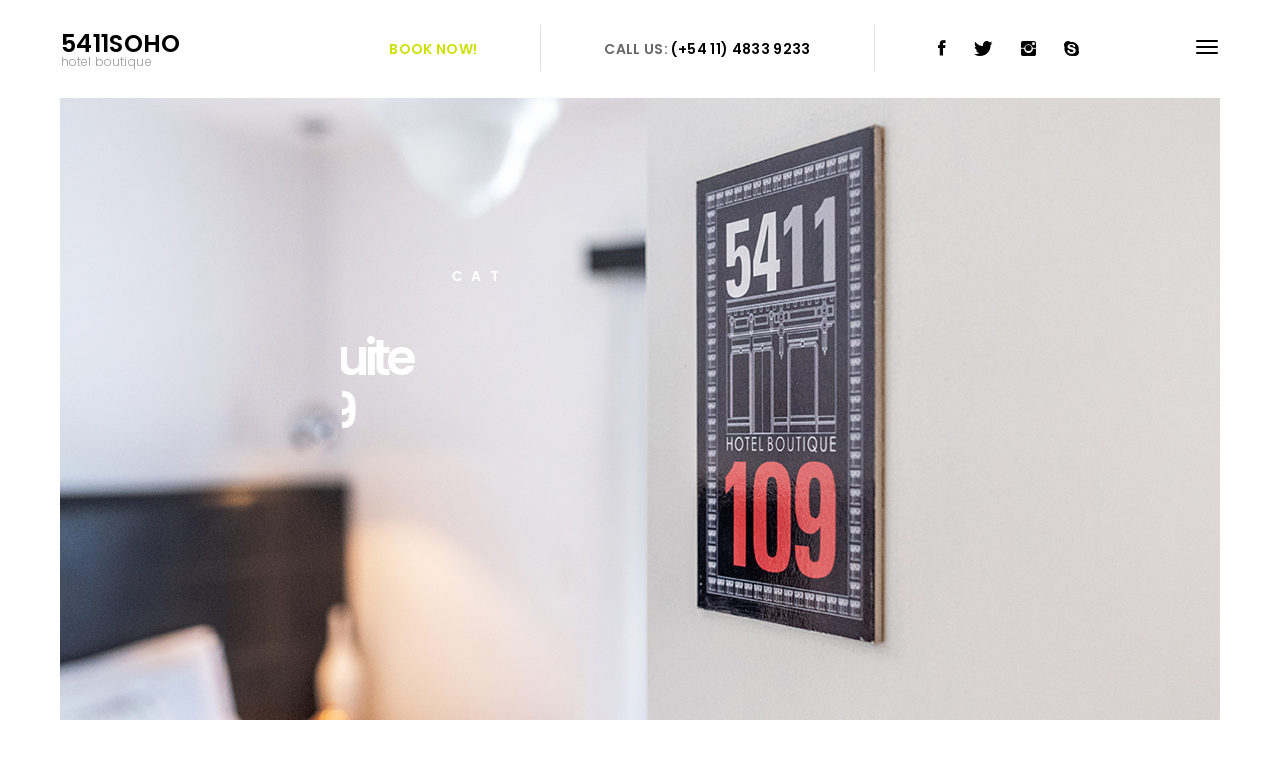

--- FILE ---
content_type: text/html
request_url: https://5411soho.com/suite109.html
body_size: 2222
content:
<!DOCTYPE HTML>
<html lang="en">
<head>
<meta charset="utf-8">
<meta name="viewport" content="width=device-width, initial-scale=1">
<meta name="description" content="">
<meta name="author" content="">

<!-- Favicons -->
<link rel="shortcut icon" href="favicon.png">
<link rel="apple-touch-icon" href="apple-touch-icon.png">
<link rel="apple-touch-icon" sizes="72x72" href="apple-touch-icon-72x72.png">
<link rel="apple-touch-icon" sizes="114x114" href="apple-touch-icon-114x114.png">

<title>5411 SOHO | HOTEL BOUTIQUE | PALERMO SOHO | BUENOS AIRES, ARGENTINA</title> 

<!-- Styles -->
<link href="https://fonts.googleapis.com/css?family=Playfair+Display:400,400i,700,700i|Poppins:300,400,500,600,700" rel="stylesheet">
<link href="css/style.css" rel="stylesheet" media="screen">
</head>
<body>
<div class="animsition">  
  <div class="wrapper boxed">

    <!-- Content CLick Capture-->

    <div class="click-capture"></div>

    <!-- Sidebar Menu-->

    <div class="menu"> 
      <span class="close-menu icon-cross2 right-boxed"></span>
      <div class="menu-lang right-boxed">
        <a href="index.html" class="active">Eng</a>
        <a href="hola/index.html">Esp</a>
      </div>
      <ul class="menu-list right-boxed">
		  <li class="">
          <a href="index.html">Home</a>
        </li>
        <li>
		  <li class="active"> 	
          <a href="">Suites</a>
          <ul>
            <li><a href="suites.html">Suite</a></li>
            <li><a href="s_superior.html">Superior Suite</a></li>
            <li><a href="s_garden.html">Garden Suite</a></li>
            <li><a href="s_balcony.html">Balcony Suite</a></li>
			<li><a href="s_balconys.html">Balcony Superior Suite</a></li>
			<li><a href="all_suites.html">>> All Suites</a></li>  
          </ul>
        </li>
        <li>
          <a href="gallery.html">Gallery</a>
        </li>
        <li>
          <a href="contact.html">Contact</a>
        </li>
      </ul>
      <div class="menu-footer right-boxed">
        <div class="social-list">
        <a href="https://www.facebook.com/5411Soho-Hotel-Boutique-Spa-520011534711942/" target="_blank" class="icon ion-social-facebook"></a>
        <a href="https://twitter.com/5411soho" target="_blank" class="icon ion-social-twitter"></a>
        <a href="https://www.instagram.com/5411sohohotelboutique/" target="_blank" class="icon ion-social-instagram"></a>
        <a href="callto:hotel.5411" target="_blank" class="icon ion-social-skype"></a>
        </div>
        <div class="copy">© 5411 Soho 2020. All Rights Reseverd<br> Design by <a href="http://www.juanjosesosa.com" target="_blank">Juan Jose Sosa</a></div>
      </div>
    </div>

    <!-- Navbar -->

    <header class="navbar boxed js-navbar">
      <button type="button" class="navbar-toggle" data-toggle="collapse" data-target="#navbar-collapse" aria-expanded="false">
        <span class="icon-bar"></span>
        <span class="icon-bar"></span>
        <span class="icon-bar"></span>
      </button>

      <a class="brand" href="index.html">
        <div class="brand-info">
          <div class="brand-name">5411SOHO</div>
          <div class="brand-text">hotel boutique</div>
        </div>
      </a>

      <div class="social-list hidden-xs">
        <a href="https://www.facebook.com/5411Soho-Hotel-Boutique-Spa-520011534711942/" target="_blank" class="icon ion-social-facebook"></a>
        <a href="https://twitter.com/5411soho" target="_blank" class="icon ion-social-twitter"></a>
        <a href="https://www.instagram.com/5411sohohotelboutique/" target="_blank" class="icon ion-social-instagram"></a>
        <a href="callto:hotel.5411" target="_blank" class="icon ion-social-skype"></a>
      </div>

      <div class="navbar-spacer hidden-sm hidden-xs"></div>

      <address class="navbar-address hidden-sm hidden-xs">call us: <span class="text-dark">(+54 11) 4833 9233</span></address>
		
	  <div class="navbar-spacer hidden-sm hidden-xs"></div>
		
      <address class="navbar-address hidden-sm hidden-xs"><span class="text-dark"><a href="http://pms.winks.com.ar/5411+Soho+Hotel+Boutique/1742/book?lang=en" target="_blank">BOOK NOW!</a></span></address>
		
    </header>
    
    <!-- Jumbotron -->
    
    <main class="jumbotron">

      <!-- Start revolution slider -->

      <div class="rev_slider_wrapper">
        <div id="rev_slider" class="rev_slider tp-overflow-hidden fullscreenbanner">
          <ul>

            <!-- Slide 1 -->

            <li  data-transition='slideleft' data-slotamount='default'  data-masterspeed="1000" data-fsmasterspeed="1000">

              <!-- Main image-->

              <img src="images/suites/109_01.jpg" data-bgparallax="5"  alt="" data-bgposition="center 0" data-bgfit="cover" data-bgrepeat="no-repeat" class="rev-slidebg">

              <!-- Layer 1 -->

              

              <!-- Layer 5 -->

              <div class="slider-title tp-caption tp-resizeme" 
                data-x="['left']" data-hoffset="['156']"  
                data-y="['middle','middle','middle','middle']" data-voffset="['-30']"
                data-textAlign="['left']"
                data-fontsize="['72', '63','57','50']"
                data-lineheight="['72','68', '62','54']"
                data-height="none"
                data-whitespace="nowrap"
                data-transform_idle="o:1;"
                data-transform_in="x:[-155%];z:0;rX:0deg;rY:0deg;rZ:0deg;sX:1;sY:1;skX:0;skY:0;s:2000;e:Power2.easeInOut;" 
                data-transform_out="y:[100%];s:1000;e:Power2.easeInOut;s:1000;e:Power2.easeInOut;" 
                data-mask_in="x:50px;y:0px;s:inherit;e:inherit;" 
                data-mask_out="x:inherit;y:inherit;s:inherit;e:inherit;" 
                data-start="500" 
                data-splitin="chars" 
                data-splitout="none" 
                data-responsive_offset="on" 
                data-elementdelay="0.05" style="font-weight:600; letter-spacing:-0.05em;">Suite<br> 109
              </div>


              <!-- Layer 6 -->

              <div class="slider-title tp-caption" 
                data-x="['left']" data-hoffset="['156']"  
                data-y="['middle','middle','middle','middle']" data-voffset="['-170']"
                data-textAlign="['left']"
                data-fontsize="['18']"
                data-lineheight="['20']"
                data-height="none"
                data-whitespace="nowrap"
                data-transform_idle="o:1;"
                data-transform_in="x:[155%];z:0;rX:0deg;rY:0deg;rZ:0deg;sX:1;sY:1;skX:0;skY:0;s:2000;e:Power2.easeInOut;" 
                data-transform_out="y:[100%];s:1000;e:Power2.easeInOut;s:1000;e:Power2.easeInOut;" 
                data-mask_in="x:50px;y:0px;s:inherit;e:inherit;" 
                data-mask_out="x:inherit;y:inherit;s:inherit;e:inherit;" 
                data-start="1000" 
                data-splitin="chars" 
                data-splitout="none" 
                data-responsive_offset="on" 
                data-elementdelay="0.05" style="font-weight:600; letter-spacing:0.1em; text-transform:uppercase;">Category / suite
              </div>

              <!-- Layer 7 -->

              <div class="slider-title tp-caption" 
                data-x="['left']" data-hoffset="['156']"  
                data-y="['middle','middle','middle','middle']" data-voffset="['230']"
                data-textAlign="['left']"
                data-fontsize="['18']"
                data-lineheight="['20']"
                data-height="none"
                data-whitespace="nowrap"
                data-transform_idle="o:1;"
                data-transform_in="x:[-105%];z:0;rX:0deg;rY:0deg;rZ:0deg;sX:1;sY:1;skX:0;skY:0;s:2000;e:Power2.easeInOut;" 
                data-transform_out="y:[100%];s:1000;e:Power2.easeInOut;s:1000;e:Power2.easeInOut;" 
                data-mask_in="x:50px;y:0px;s:inherit;e:inherit;" 
                data-mask_out="x:inherit;y:inherit;s:inherit;e:inherit;" 
                data-start="1500" 
                data-splitin="none" 
                data-splitout="none" 
                data-responsive_offset="on" 
                data-elementdelay="0.05" style="font-weight:600;">
                  <a href="" class="link-arrow"><i class="icon ion-ios-arrow-thin-right"></i>
                </a>
              </div>
            </li>

            <!-- Slide 2 -->

            <li  data-transition='slideleft' data-slotamount='default' data-masterspeed="1000" data-fsmasterspeed="1000">

              <!-- Main image-->

              <img src="images/suites/109_02.jpg"  data-bgparallax="5" alt="" data-bgposition="center 0" data-bgfit="cover" data-bgrepeat="no-repeat" class="rev-slidebg">

              <!-- Layer 1 -->
              
              <!-- Layer 5 -->

              <div class="slider-title tp-caption tp-resizeme" 
                data-x="['left']" data-hoffset="['156']"  
                data-y="['middle','middle','middle','middle']" data-voffset="['-30']"
                data-textAlign="['left']"
                data-fontsize="['72', '63','57','50']"
                data-lineheight="['72','68', '62','54']"
                data-height="none"
                data-whitespace="nowrap"
                data-transform_idle="o:1;"
                data-transform_in="x:[-155%];z:0;rX:0deg;rY:0deg;rZ:0deg;sX:1;sY:1;skX:0;skY:0;s:2000;e:Power2.easeInOut;" 
                data-transform_out="y:[100%];s:1000;e:Power2.easeInOut;s:1000;e:Power2.easeInOut;" 
                data-mask_in="x:50px;y:0px;s:inherit;e:inherit;" 
                data-mask_out="x:inherit;y:inherit;s:inherit;e:inherit;" 
                data-start="500" 
                data-splitin="chars" 
                data-splitout="none" 
                data-responsive_offset="on" 
                data-elementdelay="0.05" style="font-weight:600; letter-spacing:-0.05em;">
              </div>


              <!-- Layer 6 -->

              <div class="slider-title tp-caption" 
                data-x="['left']" data-hoffset="['156']"  
                data-y="['middle','middle','middle','middle']" data-voffset="['-170']"
                data-textAlign="['left']"
                data-fontsize="['18']"
                data-lineheight="['20']"
                data-height="none"
                data-whitespace="nowrap"
                data-transform_idle="o:1;"
                data-transform_in="x:[155%];z:0;rX:0deg;rY:0deg;rZ:0deg;sX:1;sY:1;skX:0;skY:0;s:2000;e:Power2.easeInOut;" 
                data-transform_out="y:[100%];s:1000;e:Power2.easeInOut;s:1000;e:Power2.easeInOut;" 
                data-mask_in="x:50px;y:0px;s:inherit;e:inherit;" 
                data-mask_out="x:inherit;y:inherit;s:inherit;e:inherit;" 
                data-start="1000" 
                data-splitin="chars" 
                data-splitout="none" 
                data-responsive_offset="on" 
                data-elementdelay="0.05" style="font-weight:600; letter-spacing:0.1em; text-transform:uppercase;">
              </div>

              <!-- Layer 7 -->

              <div class="slider-title tp-caption" 
                data-x="['left']" data-hoffset="['156']"  
                data-y="['middle','middle','middle','middle']" data-voffset="['230']"
                data-textAlign="['left']"
                data-fontsize="['18']"
                data-lineheight="['20']"
                data-height="none"
                data-whitespace="nowrap"
                data-transform_idle="o:1;"
                data-transform_in="x:[-105%];z:0;rX:0deg;rY:0deg;rZ:0deg;sX:1;sY:1;skX:0;skY:0;s:2000;e:Power2.easeInOut;" 
                data-transform_out="y:[100%];s:1000;e:Power2.easeInOut;s:1000;e:Power2.easeInOut;" 
                data-mask_in="x:50px;y:0px;s:inherit;e:inherit;" 
                data-mask_out="x:inherit;y:inherit;s:inherit;e:inherit;" 
                data-start="1500" 
                data-splitin="none" 
                data-splitout="none" 
                data-responsive_offset="on" 
                data-elementdelay="0.05" style="font-weight:600; ">
                  <a href="" class="link-arrow"><i class="icon ion-ios-arrow-thin-right"></i>
                </a>
              </div>
            </li>

            <!-- Slide 3 -->

            <li data-transition='slideleft' data-slotamount='default' data-masterspeed="1000" data-fsmasterspeed="1000">

              <!-- Main image-->

              <img src="images/suites/109_03.jpg"  data-bgparallax="5" alt="" data-bgposition="center 0" data-bgfit="cover" data-bgrepeat="no-repeat" class="rev-slidebg">

              <!-- Layer 1 -->
             
              <!-- Layer 5 -->

              <div class="slider-title tp-caption tp-resizeme" 
                data-x="['left']" data-hoffset="['156']"  
                data-y="['middle','middle','middle','middle']" data-voffset="['-30']"
                data-textAlign="['left']"
                data-fontsize="['72', '63','57','50']"
                data-lineheight="['72','68', '62','54']"
                data-height="none"
                data-whitespace="nowrap"
                data-transform_idle="o:1;"
                data-transform_in="x:[-155%];z:0;rX:0deg;rY:0deg;rZ:0deg;sX:1;sY:1;skX:0;skY:0;s:2000;e:Power2.easeInOut;" 
                data-transform_out="y:[100%];s:1000;e:Power2.easeInOut;s:1000;e:Power2.easeInOut;" 
                data-mask_in="x:50px;y:0px;s:inherit;e:inherit;" 
                data-mask_out="x:inherit;y:inherit;s:inherit;e:inherit;" 
                data-start="500" 
                data-splitin="chars" 
                data-splitout="none" 
                data-responsive_offset="on" 
                data-elementdelay="0.05" style="font-weight:600; letter-spacing:-0.05em;">
              </div>


              <!-- Layer 6 -->

              <div class="slider-title tp-caption" 
                data-x="['left']" data-hoffset="['156']"  
                data-y="['middle','middle','middle','middle']" data-voffset="['-170']"
                data-textAlign="['left']"
                data-fontsize="['18']"
                data-lineheight="['20']"
                data-height="none"
                data-whitespace="nowrap"
                data-transform_idle="o:1;"
                data-transform_in="x:[155%];z:0;rX:0deg;rY:0deg;rZ:0deg;sX:1;sY:1;skX:0;skY:0;s:2000;e:Power2.easeInOut;" 
                data-transform_out="y:[100%];s:1000;e:Power2.easeInOut;s:1000;e:Power2.easeInOut;" 
                data-mask_in="x:50px;y:0px;s:inherit;e:inherit;" 
                data-mask_out="x:inherit;y:inherit;s:inherit;e:inherit;" 
                data-start="1000" 
                data-splitin="chars" 
                data-splitout="none" 
                data-responsive_offset="on" 
                data-elementdelay="0.05" style="font-weight:600; letter-spacing:0.1em; text-transform:uppercase;">
              </div>

              <!-- Layer 7 -->

              <div class="slider-title tp-caption" 
                data-x="['left']" data-hoffset="['156']"  
                data-y="['middle','middle','middle','middle']" data-voffset="['230']"
                data-textAlign="['left']"
                data-fontsize="['18']"
                data-lineheight="['20']"
                data-height="none"
                data-whitespace="nowrap"
                data-transform_idle="o:1;"
                data-transform_in="x:[-105%];z:0;rX:0deg;rY:0deg;rZ:0deg;sX:1;sY:1;skX:0;skY:0;s:2000;e:Power2.easeInOut;" 
                data-transform_out="y:[100%];s:1000;e:Power2.easeInOut;s:1000;e:Power2.easeInOut;" 
                data-mask_in="x:50px;y:0px;s:inherit;e:inherit;" 
                data-mask_out="x:inherit;y:inherit;s:inherit;e:inherit;" 
                data-start="1500" 
                data-splitin="none" 
                data-splitout="none" 
                data-responsive_offset="on" 
                data-elementdelay="0.05" style="font-weight:600; ">
                  <a href="" class="link-arrow"><i class="icon ion-ios-arrow-thin-right"></i>
                </a>
              </div>
            </li>
			  
			<!-- Slide 4 -->

            <li data-transition='slideleft' data-slotamount='default' data-masterspeed="1000" data-fsmasterspeed="1000">

              <!-- Main image-->

              <img src="images/suites/109_04.jpg"  data-bgparallax="5" alt="" data-bgposition="center 0" data-bgfit="cover" data-bgrepeat="no-repeat" class="rev-slidebg">

              <!-- Layer 1 -->
             
              <!-- Layer 5 -->

              <div class="slider-title tp-caption tp-resizeme" 
                data-x="['left']" data-hoffset="['156']"  
                data-y="['middle','middle','middle','middle']" data-voffset="['-30']"
                data-textAlign="['left']"
                data-fontsize="['72', '63','57','50']"
                data-lineheight="['72','68', '62','54']"
                data-height="none"
                data-whitespace="nowrap"
                data-transform_idle="o:1;"
                data-transform_in="x:[-155%];z:0;rX:0deg;rY:0deg;rZ:0deg;sX:1;sY:1;skX:0;skY:0;s:2000;e:Power2.easeInOut;" 
                data-transform_out="y:[100%];s:1000;e:Power2.easeInOut;s:1000;e:Power2.easeInOut;" 
                data-mask_in="x:50px;y:0px;s:inherit;e:inherit;" 
                data-mask_out="x:inherit;y:inherit;s:inherit;e:inherit;" 
                data-start="500" 
                data-splitin="chars" 
                data-splitout="none" 
                data-responsive_offset="on" 
                data-elementdelay="0.05" style="font-weight:600; letter-spacing:-0.05em;">
              </div>


              <!-- Layer 6 -->

              <div class="slider-title tp-caption" 
                data-x="['left']" data-hoffset="['156']"  
                data-y="['middle','middle','middle','middle']" data-voffset="['-170']"
                data-textAlign="['left']"
                data-fontsize="['18']"
                data-lineheight="['20']"
                data-height="none"
                data-whitespace="nowrap"
                data-transform_idle="o:1;"
                data-transform_in="x:[155%];z:0;rX:0deg;rY:0deg;rZ:0deg;sX:1;sY:1;skX:0;skY:0;s:2000;e:Power2.easeInOut;" 
                data-transform_out="y:[100%];s:1000;e:Power2.easeInOut;s:1000;e:Power2.easeInOut;" 
                data-mask_in="x:50px;y:0px;s:inherit;e:inherit;" 
                data-mask_out="x:inherit;y:inherit;s:inherit;e:inherit;" 
                data-start="1000" 
                data-splitin="chars" 
                data-splitout="none" 
                data-responsive_offset="on" 
                data-elementdelay="0.05" style="font-weight:600; letter-spacing:0.1em; text-transform:uppercase;">
              </div>

              <!-- Layer 7 -->

              <div class="slider-title tp-caption" 
                data-x="['left']" data-hoffset="['156']"  
                data-y="['middle','middle','middle','middle']" data-voffset="['230']"
                data-textAlign="['left']"
                data-fontsize="['18']"
                data-lineheight="['20']"
                data-height="none"
                data-whitespace="nowrap"
                data-transform_idle="o:1;"
                data-transform_in="x:[-105%];z:0;rX:0deg;rY:0deg;rZ:0deg;sX:1;sY:1;skX:0;skY:0;s:2000;e:Power2.easeInOut;" 
                data-transform_out="y:[100%];s:1000;e:Power2.easeInOut;s:1000;e:Power2.easeInOut;" 
                data-mask_in="x:50px;y:0px;s:inherit;e:inherit;" 
                data-mask_out="x:inherit;y:inherit;s:inherit;e:inherit;" 
                data-start="1500" 
                data-splitin="none" 
                data-splitout="none" 
                data-responsive_offset="on" 
                data-elementdelay="0.05" style="font-weight:600; ">
                  <a href="" class="link-arrow"><i class="icon ion-ios-arrow-thin-right"></i>
                </a>
              </div>
            </li>
			
			<!-- Slide 5 -->

            <li data-transition='slideleft' data-slotamount='default' data-masterspeed="1000" data-fsmasterspeed="1000">

              <!-- Main image-->

              <img src="images/suites/109_05.jpg"  data-bgparallax="5" alt="" data-bgposition="center 0" data-bgfit="cover" data-bgrepeat="no-repeat" class="rev-slidebg">

              <!-- Layer 1 -->
             
              <!-- Layer 5 -->

              <div class="slider-title tp-caption tp-resizeme" 
                data-x="['left']" data-hoffset="['156']"  
                data-y="['middle','middle','middle','middle']" data-voffset="['-30']"
                data-textAlign="['left']"
                data-fontsize="['72', '63','57','50']"
                data-lineheight="['72','68', '62','54']"
                data-height="none"
                data-whitespace="nowrap"
                data-transform_idle="o:1;"
                data-transform_in="x:[-155%];z:0;rX:0deg;rY:0deg;rZ:0deg;sX:1;sY:1;skX:0;skY:0;s:2000;e:Power2.easeInOut;" 
                data-transform_out="y:[100%];s:1000;e:Power2.easeInOut;s:1000;e:Power2.easeInOut;" 
                data-mask_in="x:50px;y:0px;s:inherit;e:inherit;" 
                data-mask_out="x:inherit;y:inherit;s:inherit;e:inherit;" 
                data-start="500" 
                data-splitin="chars" 
                data-splitout="none" 
                data-responsive_offset="on" 
                data-elementdelay="0.05" style="font-weight:600; letter-spacing:-0.05em;">
              </div>


              <!-- Layer 6 -->

              <div class="slider-title tp-caption" 
                data-x="['left']" data-hoffset="['156']"  
                data-y="['middle','middle','middle','middle']" data-voffset="['-170']"
                data-textAlign="['left']"
                data-fontsize="['18']"
                data-lineheight="['20']"
                data-height="none"
                data-whitespace="nowrap"
                data-transform_idle="o:1;"
                data-transform_in="x:[155%];z:0;rX:0deg;rY:0deg;rZ:0deg;sX:1;sY:1;skX:0;skY:0;s:2000;e:Power2.easeInOut;" 
                data-transform_out="y:[100%];s:1000;e:Power2.easeInOut;s:1000;e:Power2.easeInOut;" 
                data-mask_in="x:50px;y:0px;s:inherit;e:inherit;" 
                data-mask_out="x:inherit;y:inherit;s:inherit;e:inherit;" 
                data-start="1000" 
                data-splitin="chars" 
                data-splitout="none" 
                data-responsive_offset="on" 
                data-elementdelay="0.05" style="font-weight:600; letter-spacing:0.1em; text-transform:uppercase;">
              </div>

              <!-- Layer 7 -->

              <div class="slider-title tp-caption" 
                data-x="['left']" data-hoffset="['156']"  
                data-y="['middle','middle','middle','middle']" data-voffset="['230']"
                data-textAlign="['left']"
                data-fontsize="['18']"
                data-lineheight="['20']"
                data-height="none"
                data-whitespace="nowrap"
                data-transform_idle="o:1;"
                data-transform_in="x:[-105%];z:0;rX:0deg;rY:0deg;rZ:0deg;sX:1;sY:1;skX:0;skY:0;s:2000;e:Power2.easeInOut;" 
                data-transform_out="y:[100%];s:1000;e:Power2.easeInOut;s:1000;e:Power2.easeInOut;" 
                data-mask_in="x:50px;y:0px;s:inherit;e:inherit;" 
                data-mask_out="x:inherit;y:inherit;s:inherit;e:inherit;" 
                data-start="1500" 
                data-splitin="none" 
                data-splitout="none" 
                data-responsive_offset="on" 
                data-elementdelay="0.05" style="font-weight:600; ">
                  <a href="" class="link-arrow"><i class="icon ion-ios-arrow-thin-right"></i>
                </a>
              </div>
            </li>
			
			<!-- Slide 6 -->

            <li data-transition='slideleft' data-slotamount='default' data-masterspeed="1000" data-fsmasterspeed="1000">

              <!-- Main image-->

              <img src="images/suites/109_06.jpg"  data-bgparallax="5" alt="" data-bgposition="center 0" data-bgfit="cover" data-bgrepeat="no-repeat" class="rev-slidebg">

              <!-- Layer 1 -->
             
              <!-- Layer 5 -->

              <div class="slider-title tp-caption tp-resizeme" 
                data-x="['left']" data-hoffset="['156']"  
                data-y="['middle','middle','middle','middle']" data-voffset="['-30']"
                data-textAlign="['left']"
                data-fontsize="['72', '63','57','50']"
                data-lineheight="['72','68', '62','54']"
                data-height="none"
                data-whitespace="nowrap"
                data-transform_idle="o:1;"
                data-transform_in="x:[-155%];z:0;rX:0deg;rY:0deg;rZ:0deg;sX:1;sY:1;skX:0;skY:0;s:2000;e:Power2.easeInOut;" 
                data-transform_out="y:[100%];s:1000;e:Power2.easeInOut;s:1000;e:Power2.easeInOut;" 
                data-mask_in="x:50px;y:0px;s:inherit;e:inherit;" 
                data-mask_out="x:inherit;y:inherit;s:inherit;e:inherit;" 
                data-start="500" 
                data-splitin="chars" 
                data-splitout="none" 
                data-responsive_offset="on" 
                data-elementdelay="0.05" style="font-weight:600; letter-spacing:-0.05em;">
              </div>


              <!-- Layer 6 -->

              <div class="slider-title tp-caption" 
                data-x="['left']" data-hoffset="['156']"  
                data-y="['middle','middle','middle','middle']" data-voffset="['-170']"
                data-textAlign="['left']"
                data-fontsize="['18']"
                data-lineheight="['20']"
                data-height="none"
                data-whitespace="nowrap"
                data-transform_idle="o:1;"
                data-transform_in="x:[155%];z:0;rX:0deg;rY:0deg;rZ:0deg;sX:1;sY:1;skX:0;skY:0;s:2000;e:Power2.easeInOut;" 
                data-transform_out="y:[100%];s:1000;e:Power2.easeInOut;s:1000;e:Power2.easeInOut;" 
                data-mask_in="x:50px;y:0px;s:inherit;e:inherit;" 
                data-mask_out="x:inherit;y:inherit;s:inherit;e:inherit;" 
                data-start="1000" 
                data-splitin="chars" 
                data-splitout="none" 
                data-responsive_offset="on" 
                data-elementdelay="0.05" style="font-weight:600; letter-spacing:0.1em; text-transform:uppercase;">
              </div>

              <!-- Layer 7 -->

              <div class="slider-title tp-caption" 
                data-x="['left']" data-hoffset="['156']"  
                data-y="['middle','middle','middle','middle']" data-voffset="['230']"
                data-textAlign="['left']"
                data-fontsize="['18']"
                data-lineheight="['20']"
                data-height="none"
                data-whitespace="nowrap"
                data-transform_idle="o:1;"
                data-transform_in="x:[-105%];z:0;rX:0deg;rY:0deg;rZ:0deg;sX:1;sY:1;skX:0;skY:0;s:2000;e:Power2.easeInOut;" 
                data-transform_out="y:[100%];s:1000;e:Power2.easeInOut;s:1000;e:Power2.easeInOut;" 
                data-mask_in="x:50px;y:0px;s:inherit;e:inherit;" 
                data-mask_out="x:inherit;y:inherit;s:inherit;e:inherit;" 
                data-start="1500" 
                data-splitin="none" 
                data-splitout="none" 
                data-responsive_offset="on" 
                data-elementdelay="0.05" style="font-weight:600; ">
                  <a href="" class="link-arrow"><i class="icon ion-ios-arrow-thin-right"></i>
                </a>
              </div>
            </li>  
          </ul>
        </div>
      </div>
    </main>

    <div class="content">   

      <!-- Footer -->

    <footer id="footer" class="footer section"> 
      <div class="footer-flex">
        <div class="flex-item">
          <a class="brand pull-left" href="index.html">
            <div class="brand-info">
              <div class="brand-name">5411SOHO</div>
              <div class="brand-text">hotel boutique</div>
            </div>
          </a>
        </div>
        <div class="flex-item">
          <div class="inline-block">© 5411 SOHO 2020<br>All Rights Resevered</div>
        </div>
        <div class="flex-item">
          <ul>
            <li><a href="index.html">Home</a></li>
            <li><a href="all_suites.html">Suites</a></li>
          </ul> 
        </div>
        <div class="flex-item">
          <ul>
            <li><a href="gallery.html">Gallery</a></li>
            <li><a href="contact.html">Contact</a></li>
          </ul> 
        </div>
        <div class="flex-item">
          <ul>
            <li class="active"><a href="index.html">ENG</a></li>
            <li><a href="hola/index.html">ESP</a></li>
          </ul> 
        </div>
        <div class="flex-item">
          <div class="social-list">
            <a href="https://www.facebook.com/5411Soho-Hotel-Boutique-Spa-520011534711942/" class="icon ion-social-facebook"></a>
            <a href="https://twitter.com/5411soho" target="_blank" class="icon ion-social-twitter"></a>
            <a href="https://www.instagram.com/5411sohohotelboutique/" target="_blank" class="icon ion-social-instagram"></a>
            <a href="callto:hotel.5411" target="_blank" class="icon ion-social-skype"></a>
          </div>
        </div>
      </div>
    </footer>
  </div>
</div>

<!-- jQuery -->

<script src="js/jquery.min.js"></script>
<script src="js/animsition.min.js"></script>
<script src="js/bootstrap.min.js"></script>
<script src="js/smoothscroll.js"></script>
<script src="js/jquery.validate.min.js"></script>
<script src="js/wow.min.js"></script>
<script src="js/jquery.stellar.min.js"></script>
<script src="js/jquery.magnific-popup.min.js"></script>
<script src="js/owl.carousel.min.js"></script>
<script src="js/isotope.pkgd.min.js"></script>
<script src="js/imagesloaded.pkgd.min.js"></script>
<script src="js/plugins.js"></script>
<script src="js/sly.min.js"></script>


<!-- Slider revolution -->
<script src="js/rev-slider/jquery.themepunch.tools.min.js"></script>
<script src="js/rev-slider/jquery.themepunch.revolution.min.js"></script>

<!-- Slider revolution 5x Extensions   -->
<script src="js/rev-slider/revolution.extension.actions.min.js"></script>
<script src="js/rev-slider/revolution.extension.carousel.min.js"></script>
<script src="js/rev-slider/revolution.extension.kenburn.min.js"></script>
<script src="js/rev-slider/revolution.extension.layeranimation.min.js"></script>
<script src="js/rev-slider/revolution.extension.migration.min.js"></script>
<script src="js/rev-slider/revolution.extension.navigation.min.js"></script>
<script src="js/rev-slider/revolution.extension.parallax.min.js"></script>
<script src="js/rev-slider/revolution.extension.slideanims.min.js"></script>
<script src="js/rev-slider/revolution.extension.video.min.js"></script>


<!-- Scripts -->
<script src="js/scripts.js"></script> 
<script src="js/rev-slider-init.js"></script>
</body>
</html>

--- FILE ---
content_type: application/x-javascript
request_url: https://5411soho.com/js/rev-slider-init.js
body_size: 489
content:

  /*-------------------------------------------------------------------------------
    Sliders
  -------------------------------------------------------------------------------*/

  if (typeof $.fn.revolution !== 'undefined') {
    
    $("#rev_slider").revolution({
      sliderType:"standard",
      sliderLayout:"fullscreen",
      dottedOverlay:"none",
      delay:2000,
      autoHeight: 'on',
      minHeight:380,
      navigation: {
        keyboardNavigation:"off",
        keyboard_direction: "horizontal",
        onHoverStop:"off",
        touch:{
          touchenabled:"on",
          swipe_threshold: 75,
          swipe_min_touches: 1,
          swipe_direction: "horizontal",
          drag_block_vertical: false
        },
        bullets: {
          enable: true,
          hide_onmobile: true,

          direction: "horizontal",
          container: 'layergrid',
          h_align: "right",
          v_align: "bottom",
          h_offset: 30,
          v_offset: 110,
          space: 12
      }
      },
      parallax: {
        type:"scroll",
        origo:"slidercenter",
        speed:300,
        levels:[5,10,15,20,25,30,35,40,45,50,47,48,49,50,51,55],
        disable_onmobile: 'on'
      },
      responsiveLevels:[2048,1600,1260, 992],
      gridwidth:[1370,1100,900, 700],
      gridheight:[800],
      lazyType:"none",
      shadow:0,
      spinner:"off",
      stopLoop:"on",
      stopAfterLoops:0,
      shuffle:"off",
      autoHeight:"on",
      fullScreenAlignForce:"off",
      fullScreenOffsetContainer: ".navbar",
      fullScreenOffset: "",
      disableProgressBar:"on",
      hideThumbsOnMobile:"off",
      hideSliderAtLimit:0,
      hideCaptionAtLimit:0,
      hideAllCaptionAtLilmit:0,
      debugMode:false,
      fallbacks: {
        simplifyAll:"off",
        nextSlideOnWindowFocus:"off",
        disableFocusListener:false,
      }
    });
  }

  if (typeof $.fn.revolution !== 'undefined') {
      
      $("#rev_slider2").revolution({
        sliderType:"standard",
        sliderLayout:"fullscreen",
        dottedOverlay:"none",
        delay:2000,
        autoHeight: 'on',
        minHeight:590,
        navigation: {
          keyboardNavigation:"off",
          keyboard_direction: "horizontal",
          onHoverStop:"off",
          touch:{
            touchenabled:"on",
            swipe_threshold: 75,
            swipe_min_touches: 1,
            swipe_direction: "horizontal",
            drag_block_vertical: false
          },
        },
      responsiveLevels:[2048,1600,1260, 992],
        gridwidth:[1370,1100,900, 700],
        gridheight:[800, 900,1000,1000],
        lazyType:"none",
        shadow:0,
        spinner:"off",
        stopLoop:"on",
        stopAfterLoops:0,
        shuffle:"off",
        autoHeight:"on",
        fullScreenAlignForce:"off",
        fullScreenOffsetContainer: ".navbar",
        fullScreenOffset: "",
        disableProgressBar:"on",
        hideThumbsOnMobile:"off",
        hideSliderAtLimit:0,
        hideCaptionAtLimit:0,
        hideAllCaptionAtLilmit:0,

        debugMode:false,
        fallbacks: {
          simplifyAll:"off",
          nextSlideOnWindowFocus:"off",
          disableFocusListener:false,
        }
      });
    }

    if (typeof $.fn.revolution !== 'undefined') {
      
      $("#rev_slider3").revolution({
        sliderType:"standard",
        sliderLayout:"auto",
        dottedOverlay:"none",
        delay:100000,
        navigation: {
          keyboardNavigation:"off",
          keyboard_direction: "horizontal",
          onHoverStop:"off",
          touch:{
            touchenabled:"on",
            swipe_threshold: 75,
            swipe_min_touches: 1,
            swipe_direction: "horizontal",
            drag_block_vertical: false
          },
        },
      responsiveLevels:[2048,1600,1260, 992],
        gridwidth:[1370,1100,900, 700],
        gridheight:[670],
        lazyType:"none",
        shadow:0,
        spinner:"off",
        stopLoop:"on",
        stopAfterLoops:0,
        shuffle:"off",

        fullScreenAlignForce:"off",
        fullScreenOffsetContainer: "off",
        fullScreenOffset: "",
        disableProgressBar:"on",
        hideThumbsOnMobile:"off",
        hideSliderAtLimit:0,
        hideCaptionAtLimit:0,
        hideAllCaptionAtLilmit:0,

        debugMode:false,
        fallbacks: {
          simplifyAll:"off",
          nextSlideOnWindowFocus:"off",
          disableFocusListener:false,
        }
      });
    }



    $('.slider-prev').on('click', function(){
        $(".rev_slider").revprev();
    });
  
  $('.slider-next').on('click', function(){
      $(".rev_slider").revnext();
  });

    





--- FILE ---
content_type: application/x-javascript
request_url: https://5411soho.com/js/scripts.js
body_size: 2750
content:
( function($) {
  'use strict';



  	/*-------------------------------------------------------------------------------
	  Detect mobile device 
	-------------------------------------------------------------------------------*/


	
	var mobileDevice = false; 

	if( /Android|webOS|iPhone|iPad|iPod|BlackBerry|IEMobile|Opera Mini/i.test(navigator.userAgent)) {
	  	$('html').addClass('mobile');
	  	mobileDevice = true;
	}

	else{
		$('html').addClass('no-mobile');
		mobileDevice = false;
	}



    /*-------------------------------------------------------------------------------
	  Window load
	-------------------------------------------------------------------------------*/



	$(window).on('load', function(){

		var wow = new WOW({
		    offset: 150,          
		    mobile: false
		  }
		);
		
		wow.init();
	});

	var navbar=$('.js-navbar:not(.navbar-fixed)');



	/*-------------------------------------------------------------------------------
	  Loader
	-------------------------------------------------------------------------------*/



	$(".animsition").animsition({
	   inClass: 'fade-in',
       outClass: 'fade-out',
	   inDuration: 1000,
	   outDuration: 700,
	   linkElement: '.menu-list a',
	   // e.g. linkElement: 'a:not([target="_blank"]):not([href^="#"])'
	   loading:true,
	   loadingParentElement: 'body', //animsition wrapper element
	   loadingClass: 'spinner',
	   loadingInner: '<div class="double-bounce1"></div><div class="double-bounce2"></div>', // e.g '<img src="loading.svg" />'
	   timeout: false,
	   timeoutCountdown:5000,
	   onLoadEvent: true,
	   browser: [ 'animation-duration', '-webkit-animation-duration'],
	   // "browser" option allows you to disable the "animsition" in case the css property in the array is not supported by your browser.
	   // The default setting is to disable the "animsition" in a browser that does not support "animation-duration".
	   overlay : false,
	   overlayClass : 'animsition-overlay-slide',
	   overlayParentElement : 'body',
	   transition: function(url){ window.location.href = url; }
	});



	/*-------------------------------------------------------------------------------
	  Navbar 
	-------------------------------------------------------------------------------*/



	navbar.affix({
	  offset: {
	    top: 50
	  }
	});


	navbar.on('affix.bs.affix', function() {
		if (!navbar.hasClass('affix')){
			navbar.addClass('animated slideInDown');
		}
	});

	navbar.on('affixed-top.bs.affix', function() {
	  	navbar.removeClass('animated slideInDown');
	  	
	});

	$('.nav-mobile-list li a[href="#"]').on('click',function(){
		$(this).closest('li').toggleClass('current');
		$(this).closest('li').children('ul').slideToggle(200);
		return false;
	});



	/*-------------------------------------------------------------------------------
	  Menu
	-------------------------------------------------------------------------------*/



	$('.navbar-toggle').on('click',function(){
		$('body').removeClass('menu-is-closed').addClass('menu-is-opened');
	});

	$('.close-menu, .click-capture').on('click', function(){
		$('body').removeClass('menu-is-opened').addClass('menu-is-closed');
		$('.menu-list ul').slideUp(300);
	});

	var dropToggle =$('.menu-list > li').has('ul').children('a');


	dropToggle.on('click',function(){
		dropToggle.not(this).closest('li').find('ul').slideUp(200);
		$(this).closest('li').children('ul').slideToggle(200);
		return false;
	});



	/*-------------------------------------------------------------------------------
	  Smooth scroll to anchor
	-------------------------------------------------------------------------------*/



    $('.js-target-scroll').on('click', function() {
        var target = $(this.hash);
        if (target.length) {
            $('html,body').animate({
                scrollTop: (target.offset().top - navbar.outerHeight())
            }, 1000);
            return false;
        }
    });


    
    /*-------------------------------------------------------------------------------
	  Parallax
	-------------------------------------------------------------------------------*/



	$(window).stellar({
	  	responsive: true,
	  	horizontalScrolling: false,
	  	hideDistantElements: false,
	  	horizontalOffset: 0,
	  	verticalOffset: 0,
	});



	/*-------------------------------------------------------------------------------
	  Projects grid
	-------------------------------------------------------------------------------*/



	function columnGrid(){
	  $('.js-grid-items').each(function(){
		  var colWrap =$(this).width(); 
		  var colItem = Math.floor(colWrap / 390); 
		  var colFixedItem = Math.floor(colWrap / colItem);
		  $(this).find('.js-grid-item').css({ 'width' : colWrap});
		  $(this).find('.js-grid-item').css({ 'width' : colFixedItem});
	  });
	}

	columnGrid();

	$(window).resize(function(){
		columnGrid();
	});



	/*-------------------------------------------------------------------------------
	  Hide project info
	-------------------------------------------------------------------------------*/



	$('.project-detail-control').on('click', function(){
		$(this).toggleClass('active');
		$(this).closest('.project-detail-info').find('.project-detail-content').slideToggle(200);
	});



	/*-------------------------------------------------------------------------------
	  Owl Carousel
	-------------------------------------------------------------------------------*/


	if ($('.owl-carousel').length > 0){



		/*-------------------------------------------------------------------------------
		  Partners Carousel
		-------------------------------------------------------------------------------*/



		$(".js-partners-carousel").owlCarousel({
			items : 5,
		    itemsDesktop : [1199,3],
		    itemsDesktopSmall : [980,2],
		    itemsTablet: [768,1],
		    itemsMobile : [479,1],
		    pagination:true,
		 	autoHeight : true
		});



		/*-------------------------------------------------------------------------------
		  Clients Carousel
		-------------------------------------------------------------------------------*/



		$(".js-client-carousel").owlCarousel({
			items : 2,
		    itemsDesktop : [1199,1],
		    itemsDesktopSmall : [980,1],
		    itemsTablet: [768,1],
		    itemsMobile : [479,1], 
		    pagination:true,
		 	autoHeight : true

		});

		/*-------------------------------------------------------------------------------
		  Project Carousel
		-------------------------------------------------------------------------------*/



	   $('.project-carousel').owlCarousel({
		    dots:true,
		    margin:30,
		    smartSpeed:250,
		    responsiveRefreshRate:0,
		    responsive:{
		        0:{
		            items:1
		        },
		        768:{
		            items:2
		        },
		        1200:{
		            items:3
		        },
		        1600:{
		            items:4
		        }
		    }
		});


		/*-------------------------------------------------------------------------------
		  Client Carousel
		-------------------------------------------------------------------------------*/



	    $('.client-carousel').owlCarousel({
		    margin:30,
		    smartSpeed:250,
		    nav:true,
		    navText:[],
		    dots:false,
		    autoHeight: true,
		    responsiveRefreshRate:0,
		    responsive:{
		        0:{
		            items:1
		        },
		        768:{
		            items:1
		        },
		        992:{
		        	items:2
		        },
		        1200:{
		            items:2
		        }
		    }
		});



		/*-------------------------------------------------------------------------------
		  Partner Carousel
		-------------------------------------------------------------------------------*/


		  
	   $('.partner-carousel').owlCarousel({
		    margin:30,
		    smartSpeed:250,
		    dots:true,
		    responsiveRefreshRate:0,
		    responsive:{
		        0:{
		            items:2
		        },
		        768:{
		            items:3
		        },
		        992:{
		        	items:4
		        },
		        1200:{
		        	items:5
		        }
		    }
		});



	    /*-------------------------------------------------------------------------------
		  News Carousel
		-------------------------------------------------------------------------------*/



	   $('.news-carousel').owlCarousel({
		    margin:30,
		    smartSpeed:250,
		    dots:true,
		    responsiveRefreshRate:0,
		    responsive:{
		       0:{
		            items:1
		        },
		        720:{
		            items:2,
		            
		        },
		        1280:{
		            items:3
		        }
		    }
		});

	   $(".review-carousel").owlCarousel({
			responsive:{
		       0:{
		            items:1
		        },
		        720:{
		            items:1,
		            
		        },
		        1280:{
		            items:1
		        }
		    },
		    responsiveRefreshRate:0,
			nav:true,
			navText:[],
			animateIn: 'fadeIn',
		 	dots:false
		});

	}


	/*-------------------------------------------------------------------------------
	  Projects masonry
	-------------------------------------------------------------------------------*/



	 var $container=$('.js-isotope').each(function() {		
		var $container = $(this);
		$container.imagesLoaded( function(){
			$container.isotope({		 
				itemSelector: '.js-isotope-item',
				percentPosition: true,
				layoutMode: 'masonry',	
				masonry: {
				  columnWidth: '.js-isotope-item'
				}	
			});	
		});
    }); 



	/*-------------------------------------------------------------------------------
	  Project Sly Carousel
	-------------------------------------------------------------------------------*/



	var $frame  = $('.sly');
		var $slidee = $frame.children('ul').eq(0);
		var $wrap   = $frame.parent();

		if ($frame.length > 0){
			$frame.sly({
				horizontal: 1,
				itemNav: 'basic',
				smart: 1,
				activateOn: 'click',
				mouseDragging: 1,
				touchDragging: 1,
				releaseSwing: 1,
				startAt: 0,
				scrollBar: $wrap.find('.scrollbar'),
				scrollBy: 0,
				activatePageOn: 'click',
				speed: 1000,
				elasticBounds: 2,
				dragHandle: 2,
				dynamicHandle: 1,
				clickBar: 0,

				// Buttons
				prevPage: $wrap.find('.prev'),
				nextPage: $wrap.find('.next')
			});

			$(window).resize(function(){
				$frame.sly('reload');
			});
		}



	/*-------------------------------------------------------------------------------
	  Filter
	-------------------------------------------------------------------------------*/



	$('.js-filter li a').on('click', function() {
		$('.js-filter .active').removeClass('active');
		$(this).closest('li').addClass('active');
		var selector = $(this).attr('data-filter');
		$('.js-isotope').isotope({
			filter: selector,
			animationOptions: {
				duration: 500,
				queue: false
			}
		});
		return false;
	});



   /*-------------------------------------------------------------------------------
	  Filter Carousel 
	-------------------------------------------------------------------------------*/



	$('.js-filter-carousel li a').on('click', function() {
		$('.js-filter-carousel .active').removeClass('active');
		$(this).closest('li').addClass('active');
		var selector = $(this).attr('data-filter');
		$('.project-carousel').fadeOut(300);
		$('.project-carousel').fadeIn(300);
		setTimeout(function(){
			$('.project-carousel .owl-item').hide();
			$(selector).closest('.project-carousel .owl-item').show();
		}, 300);
		return false;
	});



	/*-------------------------------------------------------------------------------
	  Full screen sections 
	-------------------------------------------------------------------------------*/



    if ($('.pagepiling').length > 0){

      	$('.pagepiling').pagepiling({
    		scrollingSpeed: 280,
		    loopBottom:true,
		    afterLoad: function(anchorLink, index){
		    	if (index == 2 || index == 4 || index == 6){   /* 2, 4, 6, - sections with white bacgkgrounds */
		            $('.navbar').removeClass('navbar-white');
		            $('#pp-nav').removeClass('white');
		            $('.copy-bottom').removeClass('white');
		            $('.lang-bottom').removeClass('white');
		    	}
		    	else{
	            	$('.navbar').addClass('navbar-white');
	            	$('#pp-nav').addClass('white');
	            	$('.copy-bottom').addClass('white');
		            $('.lang-bottom').addClass('white');
	            }
	            
	            
  			}
		});



		/*-------------------------------------------------------------------------------
		   Scroll into sections 
		/-------------------------------------------------------------------------------*/



		$('.pp-scrollable').on('scroll', function () {
    		var scrollTop =$(this).scrollTop();
    		if (scrollTop > 0 ) {
    			$('.navbar-2').removeClass('navbar-white');
    		}
    		else{
    			$('.navbar-2').addClass('navbar-white');
    		}
		});



		/*-------------------------------------------------------------------------------
		   Scroller navigation
		/-------------------------------------------------------------------------------*/



		$('#pp-nav').remove().appendTo('.animsition').prepend('<div class="pp-nav-up icon-chevron-up"></div>').append('<div class="pp-nav-down icon-chevron-down"></div>').addClass('white right-boxed hidden-xs');

		$('.pp-nav-up').on('click', function(){
			$.fn.pagepiling.moveSectionUp();
		});

		$('.pp-nav-down').on('click', function(){
			$.fn.pagepiling.moveSectionDown();
		});
    } 



    /*-------------------------------------------------------------------------------
	  Change bacgkround on project section
	-------------------------------------------------------------------------------*/



    $('.project-box').on('mouseover',function(){
    	var index = $('.project-box').index(this);
    	$('.bg-changer .section-bg').removeClass('active').eq(index).addClass('active');
    });



	/*-------------------------------------------------------------------------------
	  Ajax Forms
	-------------------------------------------------------------------------------*/



	if ($('.js-form').length) {
		$('.js-form').each(function(){
			$(this).validate({
				errorClass: 'error wobble-error',
			    submitHandler: function(form){
		        	$.ajax({
			            type: "POST",
			            url:"mail.php",
			            data: $(form).serialize(),
			            success: function() {
		                	$('.success-message').show();
		                },

		                error: function(){
			                $('.error-message').show();
			            }
			        });
			    }
			});
		});
	}

})(jQuery);
